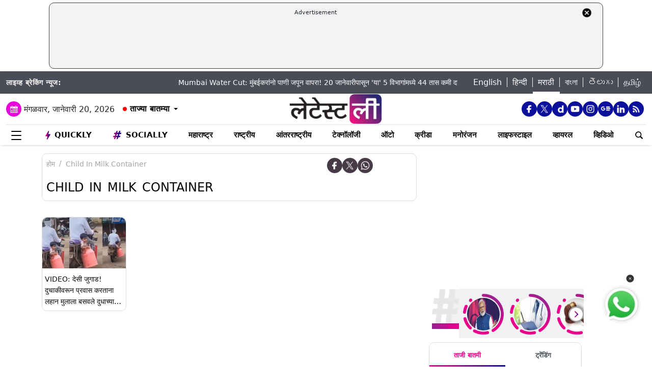

--- FILE ---
content_type: text/html; charset=utf-8
request_url: https://www.google.com/recaptcha/api2/aframe
body_size: 267
content:
<!DOCTYPE HTML><html><head><meta http-equiv="content-type" content="text/html; charset=UTF-8"></head><body><script nonce="4Ije0lE5bP83voE_ZjgsTA">/** Anti-fraud and anti-abuse applications only. See google.com/recaptcha */ try{var clients={'sodar':'https://pagead2.googlesyndication.com/pagead/sodar?'};window.addEventListener("message",function(a){try{if(a.source===window.parent){var b=JSON.parse(a.data);var c=clients[b['id']];if(c){var d=document.createElement('img');d.src=c+b['params']+'&rc='+(localStorage.getItem("rc::a")?sessionStorage.getItem("rc::b"):"");window.document.body.appendChild(d);sessionStorage.setItem("rc::e",parseInt(sessionStorage.getItem("rc::e")||0)+1);localStorage.setItem("rc::h",'1768880883692');}}}catch(b){}});window.parent.postMessage("_grecaptcha_ready", "*");}catch(b){}</script></body></html>

--- FILE ---
content_type: application/javascript; charset=utf-8
request_url: https://fundingchoicesmessages.google.com/f/AGSKWxXgIQNzkDw3bB7u1aV54pTCi7gjibmNrPkvV3MpbW6UmsOJJ3AWdfT_VyqwoSsgJQUSwlnk4fA6M3S0AMOUWvewWSdRsHXd5dBI-Sb5Z4jQNNvv3wfPkoFIPt9F0lpjCwCER0NjUvtFp_WwzJrBicOV8E2ylK-RSipX1G1QshNjNUaEh1wNiZBMzJE=/_/assets/ads-/adengage6./adzbotm._js_ads./premium_ad.
body_size: -1290
content:
window['4c9e0451-7405-4be3-8fe8-7db3135e7084'] = true;